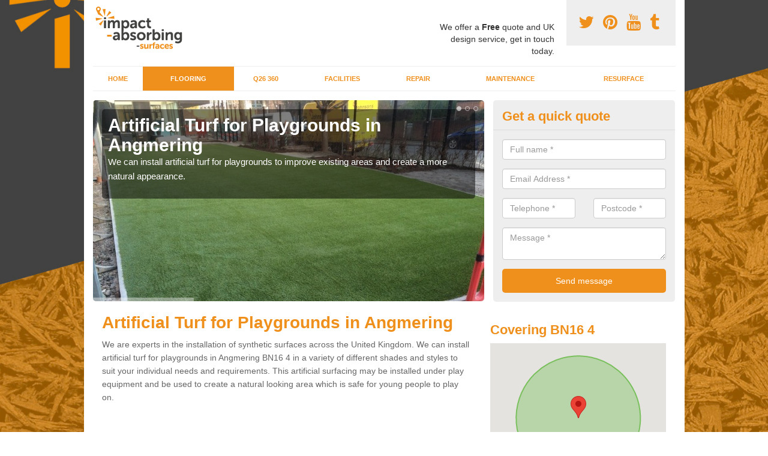

--- FILE ---
content_type: text/html; charset=utf-8
request_url: https://www.impact-absorbing-surfaces.co.uk/flooring/grass/west-sussex/angmering/
body_size: 36904
content:
<!DOCTYPE html>
<html lang="en">
  <head>
    <meta http-equiv="X-UA-Compatible" content="IE=edge">
    <meta name="viewport" content="width=device-width, initial-scale=1, maximum-scale=1, user-scalable=no">
    <link rel="shortcut icon" href="https://www.impact-absorbing-surfaces.co.uk/assets/frontend/img/favicon.png">
    <link rel="icon" href="https://www.impact-absorbing-surfaces.co.uk/assets/frontend/img/favicon.ico" type="image/x-icon" />

    <link href="https://www.impact-absorbing-surfaces.co.uk/assets/frontend/css/bootstrap.min.css" rel="stylesheet">
    <link href="https://www.impact-absorbing-surfaces.co.uk/assets/frontend/css/bespoke.css" rel="stylesheet">
    <link href="//maxcdn.bootstrapcdn.com/font-awesome/4.2.0/css/font-awesome.min.css" rel="stylesheet">
    <link href="https://www.impact-absorbing-surfaces.co.uk/assets/frontend/css/nerveSlider.min.css" rel="stylesheet">
    <link href="https://www.impact-absorbing-surfaces.co.uk/assets/frontend/css/jquery.fancybox.css" rel="stylesheet">
    
    <title>Artificial Turf for Playgrounds in Angmering </title>
    <meta name="description" content="We can carry out the installation of Artificial Turf for Playgrounds in Angmering BN16 4 at the very best prices across the UK to create a natural-looking play area for young children to enjoy." />  <meta name="google-site-verification" content="vCRG86_fcP_w1RN7VjFZ1NvzKurl5XYpjxSivsLZX9s" /><meta name="robots" content="index, follow">
  <!-- Global site tag (gtag.js) - Google Analytics -->
<script async src="https://www.googletagmanager.com/gtag/js?id=UA-124446475-1"></script>
<script>
  window.dataLayer = window.dataLayer || [];
  function gtag(){dataLayer.push(arguments);}
  gtag('js', new Date());

  gtag('config', 'UA-124446475-1');
</script>

<meta name="p:domain_verify" content="80174d37c73234043f5937da1705b524"/>
  </head>  <body itemscope itemtype="https://schema.org/WebPage">

      <div id="header"><header>
<div id="header__wrapper" class="container clearfix">
<div id="header__logo"><a title="impact absorbing surfaces" href="https://www.impact-absorbing-surfaces.co.uk/"><img title="Header" src="https://www.impact-absorbing-surfaces.co.uk/uploads/images/FILE-20160607-1032Z4EDP5QSP3C9.png" alt="" width="150" height="78" /></a></div>
<div id="header__tel">
<div class="tel"><a href="https://twitter.com/safetysurfaceuk" target="_blank"><em class="fa fa-twitter">&nbsp;</em></a> <a href="https://www.pinterest.com/safetysurfaceuk/" target="_blank"><em class="fa fa-pinterest">&nbsp;</em></a> <a href="https://www.youtube.com/channel/UCK7Y09hJSbtqz9tnCKpNfzA/about" target="_blank"><em class="fa fa-youtube">&nbsp;</em></a> <a href="https://impactabsorbingsurfaces.tumblr.com/" target="_blank"><em class="fa fa-tumblr">&nbsp;</em></a></div>
</div>
<div id="header__advice">
<p>We offer a <strong>Free</strong> quote and UK design service, get in touch today.</p>
</div>
<div id="header__navigation"><a href='' id='nav__toggle'><span class='bar1'></span><span class='bar2'></span><span class='bar3'></span></a><nav><ul class='clearfix'><li><a class=not_active href=https://www.impact-absorbing-surfaces.co.uk/>Home</a></li><li><a class=active href=#>Flooring</a><ul class='subnav'><li><a class=active href=https://www.impact-absorbing-surfaces.co.uk/flooring/grass>Grass</a></li><li><a class=not_active href=https://www.impact-absorbing-surfaces.co.uk/flooring/multisport>MultiSport</a></li><li><a class=not_active href=https://www.impact-absorbing-surfaces.co.uk/flooring/mulch>Mulch</a></li><li><a class=not_active href=https://www.impact-absorbing-surfaces.co.uk/flooring/wet-pour>Wet Pour</a></li></ul></li><li><a class=not_active href=https://www.impact-absorbing-surfaces.co.uk/q26-360/>Q26 360</a></li><li><a class=not_active href=#>Facilities</a><ul class='subnav'><li><a class=not_active href=https://www.impact-absorbing-surfaces.co.uk/facilities/athletics>Athletics</a></li><li><a class=not_active href=https://www.impact-absorbing-surfaces.co.uk/facilities/muga>MUGA</a></li><li><a class=not_active href=https://www.impact-absorbing-surfaces.co.uk/facilities/playground>Playground</a></li><li><a class=not_active href=https://www.impact-absorbing-surfaces.co.uk/facilities/daily-mile>Daily Mile</a></li><li><a class=not_active href=https://www.impact-absorbing-surfaces.co.uk/facilities/leap>LEAP</a></li><li><a class=not_active href=https://www.impact-absorbing-surfaces.co.uk/facilities/neap>NEAP</a></li></ul></li><li><a class=not_active href=https://www.impact-absorbing-surfaces.co.uk/repair/>Repair</a></li><li><a class=not_active href=https://www.impact-absorbing-surfaces.co.uk/maintenance/>Maintenance</a></li><li><a class=not_active href=https://www.impact-absorbing-surfaces.co.uk/resurface/>Resurface</a></li><ul><nav></div>
<div id="header__links"><ul id='location_links'><li><a href='#' class='loc-but fa fa-map-marker'><span>Locations Covered:</span></a><ul id='area-list'><li><a href=https://www.impact-absorbing-surfaces.co.uk/flooring/grass/west-sussex/wick/>Wick</a></li><li><a href=https://www.impact-absorbing-surfaces.co.uk/flooring/grass/west-sussex/west-worthing/>West Worthing</a></li><li><a href=https://www.impact-absorbing-surfaces.co.uk/flooring/grass/west-sussex/maidenbower/>Maidenbower</a></li><li><a href=https://www.impact-absorbing-surfaces.co.uk/flooring/grass/west-sussex/east-worthing/>East Worthing</a></li><li><a href=https://www.impact-absorbing-surfaces.co.uk/flooring/grass/west-sussex/rose-green/>Rose Green</a></li><li><a href=https://www.impact-absorbing-surfaces.co.uk/flooring/grass/west-sussex/rackham/>Rackham</a></li><li><a href=https://www.impact-absorbing-surfaces.co.uk/flooring/grass/west-sussex/easebourne/>Easebourne</a></li><li><a href=https://www.impact-absorbing-surfaces.co.uk/flooring/grass/west-sussex/east-kingston/>East Kingston</a></li><li><a href=https://www.impact-absorbing-surfaces.co.uk/flooring/grass/west-sussex/chownes-mead/>Chownes Mead</a></li><li><a href=https://www.impact-absorbing-surfaces.co.uk/flooring/grass/west-sussex/street-end/>Street End</a></li><li><a href=https://www.impact-absorbing-surfaces.co.uk/flooring/grass/west-sussex/robins/>Robins</a></li><li><a href=https://www.impact-absorbing-surfaces.co.uk/flooring/grass/west-sussex/shripney/>Shripney</a></li><li><a href=https://www.impact-absorbing-surfaces.co.uk/flooring/grass/west-sussex/halfway-bridge/>Halfway Bridge</a></li><li><a href=https://www.impact-absorbing-surfaces.co.uk/flooring/grass/west-sussex/forestside/>Forestside</a></li><li><a href=https://www.impact-absorbing-surfaces.co.uk/flooring/grass/west-sussex/east-dean/>East Dean</a></li><li><a href=https://www.impact-absorbing-surfaces.co.uk/flooring/grass/west-sussex/doomsday-green/>Doomsday Green</a></li><li><a href=https://www.impact-absorbing-surfaces.co.uk/flooring/grass/west-sussex/prinsted/>Prinsted</a></li><li><a href=https://www.impact-absorbing-surfaces.co.uk/flooring/grass/west-sussex/crockerhill/>Crockerhill</a></li><li><a href=https://www.impact-absorbing-surfaces.co.uk/flooring/grass/west-sussex/shopp-hill/>Shopp Hill</a></li><li><a href=https://www.impact-absorbing-surfaces.co.uk/flooring/grass/west-sussex/baldwins-hill/>Baldwins Hill</a></li></li></ul></ul></div>
</div>
</header></div>
  <div id="body">
    <div class="container" id="body__wrapper">

    <div id="slider__wrapper" class="row ">
    <div class="homeSlider col-md-8">
      <div><section><img src="/uploads/slider/Recreational_Turf_Surfacing_Installation.jpg" alt="Artificial Turf for Playgrounds in Angmering" /><div class="ns_slideContent container"><div class="ns_slideContent--inner slider_content"><h1>Artificial Turf for Playgrounds in Angmering</h1><p>We can install artificial turf for playgrounds to improve existing areas and create a more natural appearance. </p></div></div></section></div><div><section><img src="/uploads/slider/Fake_Turf_Carpet_Installation.jpg" alt="Fake Grass Carpet Installation in Angmering" /><div class="ns_slideContent container"><div class="ns_slideContent--inner slider_content"><h1>Fake Grass Carpet Installation in Angmering</h1><p>When carrying out fake grass carpet installation, our professional team will carry out groundworks and preparation works too.</p></div></div></section></div><div><section><img src="/uploads/slider/16.2_.JPG" alt="Premium Artificial Grass Suppliers in Angmering" /><div class="ns_slideContent container"><div class="ns_slideContent--inner slider_content"><h1>Premium Artificial Grass Suppliers in Angmering</h1><p>As premium artificial grass suppliers, we can carry out installations to a high quality all over the UK.</p></div></div></section></div>    </div>
    <div class="mceNonEditable">
    <div class="col-md-4 enquiry">
    <h2>Get a quick quote <em class="fa fa-chevron-up pull-right visible-xs-inline">&nbsp;</em></h2>
    <form class='contact-form' action='https://www.impact-absorbing-surfaces.co.uk/email/enquiry' method='post'><input class='ref' type='hidden' id='ref' name='ref' value=''><div class='form-group'><input type='text' id='name' name='name' class='form-control' placeholder='Full name *' value=''></div><div class='form-group'><input type='text' id='email' name='email' class='form-control' placeholder='Email Address *' value=''></div><div class='row'><div class='form-group col-xs-6'><input type='text' id='telephone' name='telephone' class='form-control' placeholder='Telephone *' value=''></div><div class='form-group col-xs-6'><input type='text' id='postcode' name='postcode' class='form-control' placeholder='Postcode *' value=''></div></div><div class='form-group'><textarea type='text' id='message' name='message' class='form-control' placeholder='Message *'></textarea></div><input type='submit' value='Send message' class='submit'><div class='errors'></div></form>    </div>
    </div>
    </div>

      <div class="col-md-8 content">
        <h1>Artificial Turf for Playgrounds in Angmering</h1>
<p>We are experts in the installation of synthetic surfaces&nbsp;across the United Kingdom. We can install artificial turf for playgrounds in Angmering BN16 4 in a variety of different shades and styles to suit your individual needs and requirements. This artificial surfacing may be installed under play equipment and be used to create a natural looking area which is safe for young people to play on.</p>
<div class="embed-container"><iframe src="https://www.youtube.com/embed//PCexvldHqjc" width="300" height="150" frameborder="0" allowfullscreen="allowfullscreen"></iframe></div>
<p><a class="showform small_cta" href="#">GET IN TOUCH WITH OUR TEAM</a></p>
<p>We have found that our premium grass specification looks the most realistic and offers the best value for money. We are able to alter our designs and specifications to suit financial budgets and any other requirements which you may have. One of the great things about artificial turf for playgrounds is that the surfacing could be used in almost all weather conditions - allowing children to play all year round. The most common places to have artificial play grass installed is schools, nurseries, parks and back gardens. The leisure grass requires very little maintenance which is ideal for most facilities.</p>
<p>If you're interested in having synthetic grass installed in your local school or nursery closest to you, we would love it if you'd fill in the contact box available. We try to respond to enquiries as soon as possible and offer professional advice and additional information where required.</p>
<h2>Synthetic Turf Specification</h2>
<p>The synthetic turf specification has enhanced a great deal recently and many improvements have been produced. Manmade lawns now a lot better in winter and also frosty, wet conditions. Another improvement is&nbsp;that the surface has become UV dependable. The fake grass&nbsp;can vary in colour and also depth. Several shades of green are offered and measurements of 15mm, 20mm, 24mm, 30mm and 40mm depth. A range of specs may be chosen; therefore the customers manage to get a&nbsp;surface to meet their needs. For example you may decide that you would like a sports pitch installed which could be used for multisports. To learn about MUGA facility installations please click here <a href="https://www.impact-absorbing-surfaces.co.uk/facilities/muga/west-sussex/angmering/">https://www.impact-absorbing-surfaces.co.uk/facilities/muga/west-sussex/angmering/</a> As well as offering a wide range of synthetic turf specifications, we can also adapt our specs to suit your requirements. Please let us know if you have any questions or queries about the artificial turf which we install to your facility and its surrounding areas. Use our enquiry form to contact us and we'll reply as soon as we can.</p>
<h2>Artificial Grass Cost in Angmering</h2>
<p>The costs intended for synthetic turf in Angmering BN16 4 can vary according to a number of different aspects. When&nbsp;measuring your facility, the largest sides really should be measured to make sure we have enough material. The artificial grass cost can vary depending on area size, location and the existing surfacing. It is clear that if you're to have a large area installed the price of installation will be more when compared to having a smaller area installed. However, if you have a larger area the rate per m2 will be lower that if you had a smaller area. For more detiails on costs, please fill out our contact box and we will get back to you with a quote.&nbsp;</p>
<h2>How to Lay Artificial Grass Near Me</h2>
<ol>
<li>Prior to the installation of the synthetic grass, prep work must be&nbsp;completed in order to make the best foundations for the synthetic&nbsp;surface to be set on to. The existing&nbsp;surfacing is excavated, so your sub base can be created.</li>
<li>Next the contractors will supply and install a geotextile membrane along with a compacted stone sub base and edges where necessary.</li>
<li>After the sub base is set up, our installers will lay a screeded layer of sharp stand and compact the surface.&nbsp;</li>
<li>Finally the contractors may&nbsp;install the synthetic grass surfacing to create a natural-looking, high quality finish.</li>
</ol>
<p>Artificial grass can be installed in a number of areas including LEAP playgrounds. Find out about LEAP surfacing here&nbsp;<a href="https://www.impact-absorbing-surfaces.co.uk/facilities/leap/west-sussex/angmering/">https://www.impact-absorbing-surfaces.co.uk/facilities/leap/west-sussex/angmering/</a>&nbsp;Our team can offer a number of surface types for LEAP areas including artificial grass, so make sure to get in touch today for more information.</p>
<h2>SuDS Compliant Surfacing Near Me</h2>
<p>Artificial lawns and pitches&nbsp;have started to become increasingly popular for a lot of nearby establishments - which includes backyards, schools, nursery play grounds, parks as well as sport surfaces - over the UK. Very little maintenance is needed after this synthetic play surfacing has been installed. This is due to many reasons including&nbsp;the English climate. If it rains, it causes puddles on normal lawn and then would mean it isn&rsquo;t appropriate for usage, as the surface could become waterlogged or flooded; this is not good for a play area at a school, as children will not be able to use the playground when it is wet and muddy. This isn't an issue when you've got synthetic turf put in. This man-made surfacing&nbsp;is a SuDS compliant surfacing, which&nbsp;means that the surface isn't going to become swamped or waterlogged.</p>
<div class="big_cta">
<p class="text">we offer free no obligation quotations</p>
<a class="showform" href="#">GET A QUOTE NOW</a></div>
<p>Our company aim to offer you the very best value for money and will not be beaten on price for a like for like quote. We make use of only the finest materials and will be able to provide you with details on how to maintain your surfacing. To learn more about our company please click here&nbsp;<a href="https://www.impact-absorbing-surfaces.co.uk/west-sussex/angmering/">https://www.impact-absorbing-surfaces.co.uk/west-sussex/angmering/</a>&nbsp;We will make certain you are happy with the installations and the work is completed to the very best standard.</p>
<h2>Other Flooring We Offer</h2>
<ul>
<li>MultiSport Synthetic Surfacing in Angmering -&nbsp;<a href="https://www.impact-absorbing-surfaces.co.uk/flooring/multisport/west-sussex/angmering/">https://www.impact-absorbing-surfaces.co.uk/flooring/multisport/west-sussex/angmering/</a></li>
<li>Playground Rubber Mulch in Angmering -&nbsp;<a href="https://www.impact-absorbing-surfaces.co.uk/flooring/mulch/west-sussex/angmering/">https://www.impact-absorbing-surfaces.co.uk/flooring/mulch/west-sussex/angmering/</a></li>
<li>EPDM Rubber Crumb Suppliers in Angmering -&nbsp;<a href="https://www.impact-absorbing-surfaces.co.uk/flooring/wet-pour/west-sussex/angmering/">https://www.impact-absorbing-surfaces.co.uk/flooring/wet-pour/west-sussex/angmering/</a></li>
</ul>
<h3>Contact Our Team</h3>
<p>To make want your surfacing to look professional, you will need to be sure that an experienced professional builder is fitting your man-made lawn. Examining the installers history, practical experience and receiving personal references, will make sure you that they're the right choice to employ. For more information on the artificial turf for playgrounds which we install in Angmering BN16 4 or a quote, please fill in out contact form and we will get back to you.&nbsp;</p>      </div>

      <div class="col-md-4 media">
        <div id='map_wrapper'><h2>Covering BN16 4</h2><div id='map-canvas'>&nbsp;</div></div><hr><div class='embed-container'><iframe src='http://www.youtube.com/embed/OTnZpcQDMNs' frameborder='0' allowfullscreen='allowfullscreen'></iframe></div><hr><script src='https://apis.google.com/js/platform.js' async defer>{lang: 'en-GB'}</script><div class="g-plusone" data-size="medium"></div><a href="//www.pinterest.com/pin/create/button/" data-pin-do="buttonBookmark"  data-pin-color="red"><img src="//assets.pinterest.com/images/pidgets/pinit_fg_en_rect_red_20.png" /></a><script type="text/javascript" async defer src="//assets.pinterest.com/js/pinit.js"></script><hr /><div id="gallery__wrapper" class="clearfix"><div class="gallery__item"><a href="/uploads/images/DSCN0248.JPG" class="fancybox" rel="gallery"><img src="/uploads/images/DSCN0248_list.JPG" alt="Artificial Grass for Play Areas in Angmering 1" title="Artificial Grass for Play Areas in Angmering 1"></div></a><div class="gallery__item"><a href="/uploads/images/Number_Snake_Wetpour_Graphics_Design.JPG" class="fancybox" rel="gallery"><img src="/uploads/images/Number_Snake_Wetpour_Graphics_Design_list.JPG" alt="Artificial Grass for Play Areas in Angmering 2" title="Artificial Grass for Play Areas in Angmering 2"></div></a><div class="gallery__item"><a href="/uploads/images/6.4_.JPG" class="fancybox" rel="gallery"><img src="/uploads/images/6.4__list.JPG" alt="Artificial Grass for Play Areas in Angmering 3" title="Artificial Grass for Play Areas in Angmering 3"></div></a><div class="gallery__item"><a href="/uploads/images/Completed_3.JPG" class="fancybox" rel="gallery"><img src="/uploads/images/Completed_3_list.JPG" alt="Artificial Grass for Play Areas in Angmering 4" title="Artificial Grass for Play Areas in Angmering 4"></div></a><div class="gallery__item"><a href="/uploads/images/Coloured_Numbers_Wetpour_Graphics_Costs.JPG" class="fancybox" rel="gallery"><img src="/uploads/images/Coloured_Numbers_Wetpour_Graphics_Costs_list.JPG" alt="Artificial Grass for Play Areas in Angmering 5" title="Artificial Grass for Play Areas in Angmering 5"></div></a><div class="gallery__item"><a href="/uploads/images/Completed_Works_(3).JPG" class="fancybox" rel="gallery"><img src="/uploads/images/Completed_Works_(3)_list.JPG" alt="Artificial Grass for Play Areas in Angmering 6" title="Artificial Grass for Play Areas in Angmering 6"></div></a><div class="gallery__item"><a href="/uploads/images/Wetpour_Play_Surface_Installation_Company.JPG" class="fancybox" rel="gallery"><img src="/uploads/images/Wetpour_Play_Surface_Installation_Company_list.JPG" alt="Artificial Grass for Play Areas in Angmering 7" title="Artificial Grass for Play Areas in Angmering 7"></div></a><div class="gallery__item"><a href="/uploads/images/Early_Years_Roadway_Play_Surface.JPG" class="fancybox" rel="gallery"><img src="/uploads/images/Early_Years_Roadway_Play_Surface_list.JPG" alt="Artificial Grass for Play Areas in Angmering 8" title="Artificial Grass for Play Areas in Angmering 8"></div></a><div class="gallery__item"><a href="/uploads/images/EYFS_Playground_Safety_Flooring.JPG" class="fancybox" rel="gallery"><img src="/uploads/images/EYFS_Playground_Safety_Flooring_list.JPG" alt="Artificial Grass for Play Areas in Angmering 9" title="Artificial Grass for Play Areas in Angmering 9"></div></a><div class="gallery__item"><a href="/uploads/images/7.4_.JPG" class="fancybox" rel="gallery"><img src="/uploads/images/7.4__list.JPG" alt="Artificial Grass for Play Areas in Angmering 10" title="Artificial Grass for Play Areas in Angmering 10"></div></a><div class="gallery__item"><a href="/uploads/images/Ecosurface_in_action_(2).JPG" class="fancybox" rel="gallery"><img src="/uploads/images/Ecosurface_in_action_(2)_list.JPG" alt="Artificial Grass for Play Areas in Angmering 11" title="Artificial Grass for Play Areas in Angmering 11"></div></a><div class="gallery__item"><a href="/uploads/images/2.JPG" class="fancybox" rel="gallery"><img src="/uploads/images/2_list.JPG" alt="Artificial Grass for Play Areas in Angmering 12" title="Artificial Grass for Play Areas in Angmering 12"></div></a></div>      </div>

    </div>
  </div>

  <div id="footer">
<div class="container"><footer>
<div class="col-lg-8 pull-left"><div class='footer-links'><a href='https://www.impact-absorbing-surfaces.co.uk/west-sussex/angmering/'>Impact Absorbing Flooring in Angmering</a><a #>Flooring</a><a style="padding-left:15px;color:#759ABB;" href=https://www.impact-absorbing-surfaces.co.uk/flooring/grass/west-sussex/angmering/>Artificial Grass for Play Areas in Angmering</a><a style="padding-left:15px;color:#759ABB;" href=https://www.impact-absorbing-surfaces.co.uk/flooring/multisport/west-sussex/angmering/>Multi Sport Synthetic Carpet in Angmering</a><a style="padding-left:15px;color:#759ABB;" href=https://www.impact-absorbing-surfaces.co.uk/flooring/mulch/west-sussex/angmering/>Play Area Rubber Shred in Angmering</a><a style="padding-left:15px;color:#759ABB;" href=https://www.impact-absorbing-surfaces.co.uk/flooring/wet-pour/west-sussex/angmering/>EPDM Wetpour Installers in Angmering</a><a href='https://www.impact-absorbing-surfaces.co.uk/q26-360/west-sussex/angmering/'>Q26 360 Specification in Angmering</a><a #>Facilities</a><a style="padding-left:15px;color:#759ABB;" href=https://www.impact-absorbing-surfaces.co.uk/facilities/athletics/west-sussex/angmering/>Track and Field Athletic Construction in Angmering</a><a style="padding-left:15px;color:#759ABB;" href=https://www.impact-absorbing-surfaces.co.uk/facilities/muga/west-sussex/angmering/>Multi Sport Surfacing in Angmering</a><a style="padding-left:15px;color:#759ABB;" href=https://www.impact-absorbing-surfaces.co.uk/facilities/playground/west-sussex/angmering/>Play Area Flooring Experts in Angmering</a><a style="padding-left:15px;color:#759ABB;" href=https://www.impact-absorbing-surfaces.co.uk/facilities/daily-mile/west-sussex/angmering/>Daily Mile Surfaces in Angmering</a><a style="padding-left:15px;color:#759ABB;" href=https://www.impact-absorbing-surfaces.co.uk/facilities/leap/west-sussex/angmering/>Safe Flooring for LEAPs in Angmering</a><a style="padding-left:15px;color:#759ABB;" href=https://www.impact-absorbing-surfaces.co.uk/facilities/neap/west-sussex/angmering/>Playground Surfaces for NEAPs in Angmering</a><a href='https://www.impact-absorbing-surfaces.co.uk/repair/west-sussex/angmering/'>Play Area Repair Company in Angmering</a><a href='https://www.impact-absorbing-surfaces.co.uk/maintenance/west-sussex/angmering/'>Child's Playground Maintenance in Angmering</a><a href='https://www.impact-absorbing-surfaces.co.uk/resurface/west-sussex/angmering/'>Playground Flooring Resurface in Angmering</a></div></div>
</footer></div>
</div>
<script src="//ajax.googleapis.com/ajax/libs/jquery/2.1.1/jquery.min.js"></script>
<script src="//ajax.googleapis.com/ajax/libs/jqueryui/1.11.1/jquery-ui.min.js"></script>
<script src="https://www.impact-absorbing-surfaces.co.uk/assets/frontend/js/main.js"></script>
<script src="https://www.impact-absorbing-surfaces.co.uk/assets/frontend/js/droppy.js"></script>
<script src="https://www.impact-absorbing-surfaces.co.uk/assets/frontend/js/jquery.fancybox.js"></script>
<script src="https://www.impact-absorbing-surfaces.co.uk/assets/frontend/js/bootstrap.min.js"></script>
<script src="https://www.impact-absorbing-surfaces.co.uk/assets/frontend/js/jquery.nerveSlider.min.js"></script>
<script src="https://www.impact-absorbing-surfaces.co.uk/assets/frontend/js/bespoke.js"></script>


<script type="text/javascript" src="https://maps.googleapis.com/maps/api/js?key=AIzaSyAo7AiYAjhV7a8grRW5R0c-0IkuqpNLm2E"></script>
<script type="text/javascript">

// First, create an object containing LatLng and population for each city.
var cityCircle;

function initialize() {
  // Create the map.
  var mapOptions = {
    zoom: 10,
    center: new google.maps.LatLng(50.83026, -0.48913),
    mapTypeId: google.maps.MapTypeId.TERRAIN
  };

  var map = new google.maps.Map(document.getElementById('map-canvas'),
      mapOptions);

  // Construct the map image
  var myLatLng = new google.maps.LatLng(50.83026, -0.48913);
  var beachMarker = new google.maps.Marker({
      position: myLatLng,
      map: map,
  });

  // Construct the circle for each value in citymap.
  // Note: We scale the population by a factor of 20.
    var circleOptions = {
      strokeColor: '#66b945',
      strokeOpacity: 0.8,
      strokeWeight: 2,
      fillColor: '#66b945',
      fillOpacity: 0.35,
      map: map,
      center: myLatLng,
      radius: 10000
    };

    // Add the circle for this city to the map.
    cityCircle = new google.maps.Circle(circleOptions);

}

google.maps.event.addDomListener(window, 'load', initialize);


</script>


  <div class="contact_modal">
      <div class="content">
          <div class="close">×</div>
          <h2>Contact us</h2>
          <form class="contact-form-pop" action="/email/enquiry" method="post">
            <input class="ref" type="hidden" id="refpop" name="ref" value="">
            <div class="form-group">
              <input type="text" id="name" name="name" class="form-control" placeholder="Full name *" value=""; background-repeat: no-repeat; background-attachment: scroll; background-size: 16px 18px; background-position: 98% 50%; cursor: auto;">
            </div>
            <div class="form-group">
              <input type="text" id="email" name="email" class="form-control" placeholder="Email Address *" value="">
            </div>
            <div class="row">
              <div class="form-group col-xs-6">
                <input type="text" id="telephone" name="telephone" class="form-control" placeholder="Telephone *" value="">
              </div>
              <div class="form-group col-xs-6">
                <input type="text" id="postcode" name="postcode" class="form-control" placeholder="Postcode *" value="">
              </div>
            </div>
            <div class="form-group">
              <textarea type="text" id="message" name="message" class="form-control" placeholder="Message *"></textarea>
            </div>
            <input id="postSubmit" name="postSubmit" type="submit" value="Submit Enquiry" class="callsubmit btn btn-default">
            <div class="errors"></div>
          </form>   
      </div>
  </div>

  <div class="contact_modal-overlay"></div>

<script>

  $('.showform').on('click', function(event){

    event.preventDefault()

    $('.contact_modal').addClass('show');
    $('.contact_modal-overlay').addClass('show');

  });

  $('.close').on('click', function(event){

    event.preventDefault()

    $('.contact_modal').removeClass('show');
    $('.contact_modal-overlay').removeClass('show');

  });

  // navigation toggle
  $('#nav__toggle').click(function(e){
    e.preventDefault(),
    $(this).toggleClass('open');
    $(this).closest('#header__navigation').find('nav').slideToggle();
  });

  // navigation sub menu
  $('#header__navigation ul li').mouseover(function(){
    $(this).find('.subnav').dequeue().stop().show();
    //console.log("Complete");
  });
  $('#header__navigation ul li').mouseout(function(){
    $(this).find('.subnav').dequeue().stop().hide();
    //console.log("Complete");
  });

  // add URL to the hidden field
  $('.ref').val(document.URL);

  $(function() {
  $(".contact-form-pop").bind(
    'click',
    function(){
      $(".errors").fadeOut();
    }
  );
  $(".contact-form-pop").submit(
    function() {

      var msgpop = $(".errors");
      msgpop.removeClass('sending sent success').removeClass('msg-sent');

      var emailpop = $(this).find("input[name='email']").val();
      var telephonepop = $(this).find("input[name='telephone']").val();
      var messagepop = $(this).find("textarea[name='message']").val();
      var namepop = $(this).find("input[name='name']").val();
      var refpop = $(this).find("input[name='ref']").val();
      var postcodepop = $(this).find("input[name='postcode']").val();
    
    function validateEmail(e) {
      var emailReg = /^([\w-\.]+@([\w-]+\.)+[\w-]{2,4})?$/;
      if( !emailReg.test( e ) ) {
      return false;
      } else {
      return true;
      }
    }
    
    if( !validateEmail(emailpop)) { 
        msgpop.html('Please enter a valid email address.').fadeIn();
        return false;
    }

      if (
        emailpop == ""
        || messagepop == ""
        || messagepop == "message"
        || namepop == "name"
        || postcodepop == "postcode"
      ){
        msgpop.html('Please enter all the required fields.').fadeIn();
        return false;
      }

      msgpop.addClass('sending');
      msgpop.html('Sending...').fadeIn(); 

      $.ajax(
        {
          type: "POST",
          url: $("form[class='contact-form-pop']").attr('action'),
          data: $(".contact-form-pop").serialize(),
          success: function(data) {
            $(".errors").fadeOut(
              'normal',
              function() {
                $(".contact-form-pop").unbind('click');
                $('.contact-form-pop input, .contact-form-pop textarea').attr('disabled','disabled');
              $(this).removeClass('sending');
              $(this).addClass('success');
              $(this).html('Your message has been sent.').fadeIn().delay(2000);
              ga("send", "event", "Website Conversions", "Form", "Enquiry", 1);
              $(this).fadeOut();
              $("input[name='email']").val('');
              $("input[name='telephone']").val('');
              $("textarea[name='message']").val('');
              $("input[name='name']").val('');
              $("input[name='postcode']").val('');
              $("input[name='referer']").val('');

              $('.contact-form-pop input, .contact-form-pop textarea').attr('disabled',false);

              }
            );
          }
        }
      );
      return false;
    }
  );

  var textInput = $('input[type=text]');
  textInput.bind(
    'blur',
    function(){
      if (this.value == "") {
        this.value = this.defaultValue;
      }
    }
  );
  textInput.bind(
    'focus',
    function() {
      if (this.defaultValue == this.value) {
        this.value = "";
      }
    }
  );
  $('.fader').hover(
    function() {
      $(this).stop().fadeTo(400,0.7);
    },
    function(){
      $(this).stop().fadeTo(400,1);
    }
  );
  $('.btt').bind(
    'click',
    function(){
      $('html, body').animate({scrollTop: 0}, 2000);
      return false
    }
  );

});

  </script>

  <style>
  
    .contact_modal, .contact_modal-overlay {
      display: none;
    }

    .contact_modal-overlay.show {
        opacity: 1;
        visibility: visible;
    }

    .contact_modal-overlay {
        position: fixed;
        width: 100%;
        height: 100%;
        visibility: hidden;
        top: 0;
        left: 0;
        z-index: 1000;
        opacity: 0;
        background: rgba(128,197,109,0.9);
        -webkit-transition: all 0.3s;
        -moz-transition: all 0.3s;
        transition: all 0.3s;
    }

    .contact_modal.show {
        visibility: visible;
        opacity: 1;
    }

    .contact_modal {
        opacity: 0;
        position: fixed;
        top: 50%;
        left: 50%;
        width: 50%;
        max-width: 430px;
        min-width: 320px;
        height: auto;
        z-index: 2000;
        visibility: hidden;
        -webkit-backface-visibility: hidden;
        -moz-backface-visibility: hidden;
        backface-visibility: hidden;
        -webkit-transform: translateX(-50%) translateY(-50%);
        -moz-transform: translateX(-50%) translateY(-50%);
        -ms-transform: translateX(-50%) translateY(-50%);
        transform: translateX(-50%) translateY(-50%);
        -webkit-transition: all 0.3s;
        -moz-transition: all 0.3s;
        transition: all 0.3s;
    }

    .contact_modal.show .content {
        visibility: visible;
        opacity: 1;
        -webkit-transform: scale(1);
        -moz-transform: scale(1);
        -ms-transform: scale(1);
        transform: scale(1);
    }

    .contact_modal .content {
        -webkit-transition: all 0.3s;
        -moz-transition: all 0.3s;
        transition: all 0.3s;
        -webkit-transform: scale(0.7);
        -moz-transform: scale(0.7);
        -ms-transform: scale(0.7);
        transform: scale(0.7);
        -webkit-transition: all 0.3s;
        -moz-transition: all 0.3s;
        transition: all 0.3s;
        background-color: #FFF;
        padding: 20px;
        border-radius: 7px;
        text-align: left;
        position: relative;
    }

    .contact_modal .content .close {
        position: fixed;
        top: -10px;
        right: -10px;
        background-color: #CCC;
        text-shadow: none;
        padding: 10px 15px;
        z-index: 99;
        opacity: 1;
        border-radius: 50%;
        border-bottom: 0;
        text-align: center;
    }

    .contact_modal h2 {
        font-size: 2em;
        color: #75a93e;
        font-weight: 600;
        margin-bottom: 20px;
        font-family: 'Arvo', sans-serif;
    }

    .contact_modal .content input, .contact_modal .content textarea {
        width: 100%;
        padding: 5px;
        border: 0;
        background-color: #EEE;
        margin: 5px 0 10px 0;
        margin-bottom: 0 !important;
    }

    .contact_modal .callsubmit {
        background-color: #8CCF45 !important;
        color: #FFF;
        padding: 10px !important;
        text-transform: uppercase;
        font-size: 1.2em;
        font-weight: 600;
        margin-bottom: 0 !important;
    }

    .small_cta {
        width: 100%;
        text-align: center;
        display: block;
        padding: 15px 10px;
        border-radius: 6px;
        background-color: #8dc650;
        color: #FFF !important;
        font-weight: 600;
        font-size: 1.6em;
        text-transform: uppercase;
        letter-spacing: 0.1px;
        margin-bottom: 5px;
        box-shadow: 0px 1px 2px #DDD;
        -webkit-transition: all 200ms ease-in-out;
        -moz-transition: all 200ms ease-in-out;
        -o-transition: all 200ms ease-in-out;
        transition: all 200ms ease-in-out;
    }

    .big_cta p.text {
        border: 2px solid #8dc650;
        text-align: center;
        padding: 30px 20px 30px 20px !important;
        border-radius: 5px;
        font-size: 1.4em !important;
        text-transform: uppercase;
    }

    .big_cta a {
        width: 60%;
        text-align: center;
        display: block;
        padding: 15px 10px;
        border-radius: 6px;
        background-color: #8dc650;
        color: #FFF !important;
        font-weight: 600;
        font-size: 2em;
        text-transform: uppercase;
        letter-spacing: 0.1px;
        margin-bottom: 10px;
        box-shadow: 0px 1px 2px #DDD;
        -webkit-transition: all 200ms ease-in-out;
        -moz-transition: all 200ms ease-in-out;
        -o-transition: all 200ms ease-in-out;
        transition: all 200ms ease-in-out;
        margin: 0 auto;
        margin-top: -20px;
    }

  </style>

  </body>
</html>

--- FILE ---
content_type: text/html; charset=utf-8
request_url: https://accounts.google.com/o/oauth2/postmessageRelay?parent=https%3A%2F%2Fwww.impact-absorbing-surfaces.co.uk&jsh=m%3B%2F_%2Fscs%2Fabc-static%2F_%2Fjs%2Fk%3Dgapi.lb.en.2kN9-TZiXrM.O%2Fd%3D1%2Frs%3DAHpOoo_B4hu0FeWRuWHfxnZ3V0WubwN7Qw%2Fm%3D__features__
body_size: 163
content:
<!DOCTYPE html><html><head><title></title><meta http-equiv="content-type" content="text/html; charset=utf-8"><meta http-equiv="X-UA-Compatible" content="IE=edge"><meta name="viewport" content="width=device-width, initial-scale=1, minimum-scale=1, maximum-scale=1, user-scalable=0"><script src='https://ssl.gstatic.com/accounts/o/2580342461-postmessagerelay.js' nonce="Zj0xV78dLG7PIQJ8-bgWVw"></script></head><body><script type="text/javascript" src="https://apis.google.com/js/rpc:shindig_random.js?onload=init" nonce="Zj0xV78dLG7PIQJ8-bgWVw"></script></body></html>